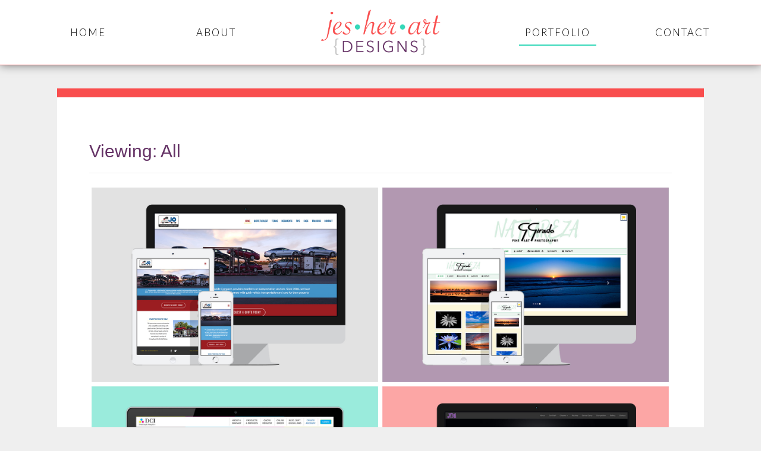

--- FILE ---
content_type: text/html
request_url: http://jesherart.design/portfolio.php
body_size: 2621
content:

<!DOCTYPE html>
<html>

<head>
    <meta charset="utf-8">
    <meta name="viewport" content="width=device-width, initial-scale=1">
    <meta http-equiv="X-UA-Compatible" content="IE=edge,chrome=1">

    <title>Jes&#149;Her&#149;Art Designs | Jessica J. Hernandez {Graphic &amp; Web Designer &#149; Web Developer &#149; Techy} | //your user friendly freelancer</title>

    <!--Include CSS Files-->
    <link rel="stylesheet" type="text/css" href="css/normalize.css">
    <link rel="stylesheet" type="text/css" href="css/bootstrap/bootstrap.min.css">
    <!-- HTML5 shim and Respond.js for IE8 support of HTML5 elements and media queries -->
    <!-- WARNING: Respond.js doesn't work if you view the page via file:// -->
    <!--[if lt IE 9]>
      <script src="https://oss.maxcdn.com/html5shiv/3.7.2/html5shiv.min.js"></script>
      <script src="https://oss.maxcdn.com/respond/1.4.2/respond.min.js"></script>
    <![endif]-->

    <link rel="stylesheet" type="text/css" href="css/fancybox/jquery.fancybox.css">
    <link rel="stylesheet" type="text/css" href="css/style.css">

    <!-- Google Fonts -->
    <link href='https://fonts.googleapis.com/css?family=Lato:400,300,700' rel='stylesheet' type='text/css'>

    <!-- Favicon -->
    <link rel="shortcut icon" type="image/x-icon" href="images/favicon.ico" />

</head>

<body>

    <nav>
        <div class="row" id="small_nav" class="navigation">
            <div class="col-xs-6">
                <a href="index.php"><img id="main_logo" src="../images/jes_her_art_logo_primary.png" alt="Jes•Her•Art Designs Logo" /></a>
            </div>
            <div class="col-xs-6 right_col">
                <div class="row menu_holder">
                    <div class="col-xs-10"></div>
                    <div class="col-xs-2 mobile_nav closed">
                        <div class="row">
                            <div class="col-xs-4 dot odd"></div>
                            <div class="col-xs-4 dot even"></div>
                            <div class="col-xs-4 dot odd"></div>
                            <div class="col-xs-4 dot even middle"></div>
                            <div class="col-xs-4 dot odd middle"></div>
                            <div class="col-xs-4 dot even middle"></div>
                            <div class="col-xs-4 dot odd"></div>
                            <div class="col-xs-4 dot even"></div>
                            <div class="col-xs-4 dot odd"></div>
                        </div>
                    </div>
                </div>
            </div>
        </div>

        <div class="row" id="main_nav" class="navigation">
            <div class="col-lg-2 col-md-2 col-sm-2 navItem"><a href="index.php"><span>HOME</span></a></div>

            <div class="col-lg-2 col-md-2 col-sm-2 navItem"><a href="about.php"><span>ABOUT</span></a></div>

            <div class="col-lg-4 col-md-4 col-sm-4">
                <a href="index.php"><img id="main_logo" src="../images/jes_her_art_logo_primary.png" alt="Jes•Her•Art Designs Logo" /></a>
            </div>

            <div class="col-lg-2 col-md-2 col-sm-2 navItem"><a href="portfolio.php"><span>PORTFOLIO</span></a></div>

            <div class="col-lg-2 col-md-2 col-sm-2 navItem"><a href="contact.php"><span>CONTACT</span></a></div>
        </div>
    </nav>

    <div id="modal">
        <div id="menu_options">
            <div class="mobileNavItem"><a href="index.php"><span>HOME</span></a></div>
            <div class="mobileNavItem"><a href="about.php"><span>ABOUT</span></a></div>
            <div class="mobileNavItem"><a href="portfolio.php"><span>PORTFOLIO</span></a></div>
            <div class="mobileNavItem"><a href="contact.php"><span>CONTACT</span></a></div>
        </div>
    </div>

    <div id="container">

    <span class="page" id="portfolio"></span>

        
    <!-- All my works -->
    <div class="generalBox rBorder">
        <!--
        <p>(INSERT VIEW TYPE CHOICE BUTTONS HERE: All, Graphic Design, Web, Print)</p> -->

        <h2 class="purple">Viewing: All</h2>

        <hr>

        <div class="grid">
        <!-- width of .grid-sizer used for columnWidth -->
            <div class="grid-sizer"></div>

            <div class="grid-item grid-item--width2">
                <a href="http://jotransportation.com" target="_blank"><img src="images/mockup_jo_transportation.jpg" alt="" title="" /></a>
            </div>

            <div class="grid-item grid-item--width2">
                <a href="http://ggiradofineartphotography.com" target="_blank"><img src="images/mockup_ggirado.jpg" alt="" title="" /></a>
            </div>

            <div class="grid-item grid-item--width2">
                <a href="http://dcistage.jesherart.design/" target="_blank"><img src="images/mockup_dci_web_app.jpg" alt="" title="" /></a>
            </div>

            <div class="grid-item grid-item--width2">
                <a href="http://www.justdanceit.net/" target="_blank"><img src="images/mockup_jdi_web.jpg" alt="" title="" /></a>
            </div>

            <div class="grid-item grid-item--width2">
                <a href="http://jesherart.github.io/WIA/presentation/turn-js/index.html" target="_blank"><img src="images/mockup_fiu_auction_program.jpg" alt="" title="" /></a>
            </div>

            <div class="grid-item grid-item--width2">
                <a href="http://jesherart.github.io/WIA/project/" target="_blank"><img src="images/mockup_sonicswirl.jpg" alt="" title="" /></a>
            </div>

            <div class="grid-item">
                <img src="images/mockup_bookmark_save_our_seas.jpg" alt="" title="" />
            </div>

            <div class="grid-item">
                <img src="images/mockup_catlevania_poster.jpg" alt="" title="" />
            </div>

            <div class="grid-item grid-item--width2">
                <img src="images/mockup_jdi_brochure.jpg" alt="" title="" />
            </div>

            <div class="grid-item grid-item--width2">
                <a href="http://elmanchegomiami.com" target="_blank"><img src="images/mockup_manchego.jpg" alt="" title="" /></a>
            </div>

            <div class="grid-item">
                <img src="images/mockup_gk_meeting_flyer2.jpg" alt="" title="" />
            </div>

            <div class="grid-item">
                <a href="https://www.instagram.com/AllByZ/" target="_blank"><img src="images/mockup_all_by_z_card2.jpg" alt="" title="" /></a>
            </div>

            <div class="grid-item grid-item--width2">
                <a href="http://jesherart.github.io/FWF/Wk1/" target="_blank"><img src="images/mockup_grocery_list_web_app.jpg" alt="" title="" /></a>
            </div>

            <div class="grid-item grid-item--width2">
                <a href="http://emp-manager.jesherart.design/" target="_blank"><img src="images/mockup_contact_manager.jpg" alt="" title="" /></a>
            </div>

            <div class="grid-item grid-item--width2">
                <img src="images/mockup_kolea_app.jpg" alt="" title="" />
            </div>

            <div class="grid-item">
                <img src="images/mockup_acm_poster.jpg" alt="" title="" />
            </div>

            <div class="grid-item">
                <img src="images/mockup_fiu_law_dvd.jpg" alt="" title="" />
            </div>

            <div class="grid-item">
                <a href="https://www.facebook.com/aravitacoffee/" target="_blank"><img src="images/mockup_aravita_posters.jpg" alt="" title="" /></a>
            </div>

            <div class="grid-item extra">
                <img src="images/mockup_fiu_law_bookwear.jpg" alt="" title="" />
            </div>

            <div class="grid-item grid-item--width2 extra">
                <a href="http://jesherart.github.io/WSP/" target="_blank"><img src="images/mockup_swapnhop.jpg" alt="" title="" /></a>
            </div>

            <div class="grid-item">
                <img src="images/mockup_fiu_symposium_flyer.jpg" alt="" title="" />
            </div>

            <div class="grid-item">
                <img src="images/mockup_gk_newsletter.jpg" alt="" title="" />
            </div>

            <div class="grid-item grid-item--width2 extra">
                <a href="http://jesherart.github.io/DWS2/project3/" target="_blank"><img src="images/mockup_all_wheels.jpg" alt="" title="" /></a>
            </div>

            <div class="grid-item grid-item--width2">
                <a href="http://jesherart.github.io/DWS2/project4/" target="_blank"><img src="images/mockup_akumal.jpg" alt="" title="" /></a>
            </div>

            <div class="grid-item grid-item--width2 extra">
                <a href="http://homework.jesherart.design/" target="_blank"><img src="images/mockup_homeworkonthego.jpg" alt="" title="" /></a>
            </div>



        </div> <!-- End of Mansory Grid -->

        <div class="clear"></div>

    </div> <!-- End of aBorder div -->

<!--
    <div class="generalBox aBorder">

        <h2 class="red homeHeading">Bonus Section: Photography as a Hobby</h2>

        <hr>

        <p>(A couple of photos go here)</p>

    </div>
-->
    </div>

    <footer>
        
        <div class="row">
            
            <div class="col-lg-4 col-md-4 col-sm-4 col-xs-12 footerCol">
                <a href="index.php"><img id="footer_icon" src="../images/jes_her_art_icon.png" alt="Jes•Her•Art Designs Icon" /><img id="footer_logo" src="../images/jes_her_art_logo_primary.png" alt="Jes•Her•Art Designs Logo" /></a>
            </div>
            
            <div class="col-lg-4 col-md-4 col-sm-4 col-xs-12 footerCol">
                <p id="copyright">&copy; 2015 - <span id="cYear"></span> Jes&#149;Her&#149;Art Designs, LLC., All Rights Reserved.</p>
            </div>
            
            <div class="col-lg-4 col-md-4 col-sm-4 col-xs-12 footerCol">
                <a href="https://www.linkedin.com/in/jesherart" class="footSocialMedia" target="_blank"><img src="../images/linkedin.png" class="img-responsive img-rounded" alt="" title=""  /></a>
                <a href="https://github.com/jesherart" class="footSocialMedia" target="_blank"><img src="../images/gihub.png" class="img-responsive img-rounded" alt="" title=""  /></a>
                <a href="https://twitter.com/Jes_Janelle" class="footSocialMedia" target="_blank"><img src="../images/twitter.png" class="img-responsive img-rounded" alt="" title=""  /></a>
                <a href="https://www.instagram.com/jesherart/" class="footSocialMedia" target="_blank"><img src="../images/instagram.png" class="img-responsive img-rounded" alt="" title=""  /></a>
            </div>
            
        </div>
        
    </footer>

    <!--jQuery-->
    <script type="text/javascript" src="https://ajax.googleapis.com/ajax/libs/jquery/1.11.2/jquery.min.js"></script>
    <script type="text/javascript" src="http://code.jquery.com/color/jquery.color-2.1.2.js"></script>
    
    <!--Bootstrap-->
    <script type="text/javascript" src="js/bootstrap/bootstrap.min.js"></script>

    <!--ImagesLoaded-->
    <script src="https://npmcdn.com/imagesloaded@4.1/imagesloaded.pkgd.min.js"></script>

    <!--Mansory-->
    <script src="https://npmcdn.com/masonry-layout@4.0/dist/masonry.pkgd.min.js"></script>
    
    <!--Fancybox-->
    <script type="text/javascript" src="js/fancybox/jquery.fancybox.js"></script>
    
    <!--Main-->
    <script type="text/javascript" src="js/main.js"></script>

    <!-- Start of StatCounter Code for Default Guide -->
    <script type="text/javascript">
    var sc_project=10804026; 
    var sc_invisible=1; 
    var sc_security="c3a6f589"; 
    var scJsHost = (("https:" == document.location.protocol) ?
    "https://secure." : "http://www.");
    document.write("<sc"+"ript type='text/javascript' src='" +
    scJsHost+
    "statcounter.com/counter/counter.js'></"+"script>");
    </script>
    <noscript><div class="statcounter"><a title="web stats"
    href="http://statcounter.com/" target="_blank"><img
    class="statcounter"
    src="http://c.statcounter.com/10804026/0/c3a6f589/1/"
    alt="web stats"></a></div></noscript>
    <!-- End of StatCounter Code for Default Guide -->

</body>

</html>

--- FILE ---
content_type: text/css
request_url: http://jesherart.design/css/style.css
body_size: 2317
content:
/* ------------------------------ */
/*			MAIN STYLES			  */
/* ------------------------------ */

body {
    background: #efefef;
    padding: 0;
    margin: 0;
}

body, #container {
    position: relative;
}

#container {
    width: 1211.25px;
    margin: 0 auto;
}

img {
    max-width: 100%;
}

.clear {
    clear: both;
}



/* ------------------------------ */
/*		     NAVIGATION	    	  */
/* ------------------------------ */

nav {
    width: 100%;
    position: fixed;
    background:  white;
    top: 0;
    left: 0;
    right: 0;
    padding: 0;
    z-index: 100;
    text-align: center;
    font-family: 'Lato', sans-serif;
    font-weight: 300;
    letter-spacing: 2px;
    font-size: 120%;
    border-bottom: 1px solid #f94e4e;
    box-shadow: 0 0 15px rgba(0,0,0,0.5);
}

.navItem:nth-child(1),
.navItem:nth-child(2) {
    text-align: right;
}

.navItem:nth-child(4),
.navItem:nth-child(5) {
    text-align: left;
}

nav img {
    padding-top: 15px;
    padding-bottom: 15px;
}

#main_logo {
    width: 227px;
}

.navItem span , .mobileNavItem span{
    padding: 0 10px 10px;
    border-bottom: 2px solid white;
    transition: border-color 0.3s ease;
}

.activeNavItem {
    border-color: #35d8b9 !important;
}

.navItem span:hover, .mobileNavItem span:hover{
    cursor: pointer;
    border-color: #c6c6c6 !important;
}

.navItem a, .navItem a:hover, .navItem a:visited,
.mobileNavItem a, .mobileNavItem a:hover, .mobileNavItem a:visited {
    text-decoration: none;
    color: black;
}

#small_nav, #modal {
    display: none;
}

footer {
    padding: 3% 7.5%;
    width: 100%;
    background: white;
    margin: 40px auto 0 auto;
    color: black;
    border-top: 1px solid #f94e4e;
    box-shadow: 0 0 15px rgba(0,0,0,0.5);
    text-align: center;
}



/* ------------------------------ */
/*		  HEADINGS & TEXT		  */
/* ------------------------------ */

.aqua {
    color: #35d8b9;
}

.purple {
    color: #653366;
}

.red {
    color: #f94e4e;
}

.gray {
    color: #c6c6c6;
}

#homeMain {
    font-size: 350%;
    font-style: italic;
}

.homeHeading {
    font-weight: 700;
    margin-top: 0;
}

#introduction {
    font-weight: 400;
    font-size: 150%;
    line-height: 1.4em;
    margin-bottom: 0;
}

.fontSize120 {
    font-size: 120%;
}

.fontSize130 {
    font-size: 130%;
    margin-bottom: 0;
}

.what_i_do {
    text-align: center;
}

.what_i_do_lists {
    text-align: center;
}

.what_i_do_lists li {
    display: table-row;
    text-align: left;
}

.what_i_do_lists ul {
    padding: 15px;
    display: inline-block;
}

#self_desc {
    text-decoration: underline;
}

#basicDets {
    text-align: center;
    font-size: 130%;
}

#copyright {
    font-size: 70%;
    margin: 12px 0;
    color: #888;
}



/* ------------------------------ */
/*			   BOXES			  */
/* ------------------------------ */

.generalBox {
    background: white;
    padding: 5%;
    width: 100%;
    margin-bottom: 40px;
}

.aBorder {
    border-right: 15px solid #35d8b9;
}

.pBorder {
    border-left: 15px solid #653366;
}

.rBorder {
    border-top: 15px solid #f94e4e;
}

.gBorder {
    border-left: 15px solid #c6c6c6;
}

.funFacts {
    width: 50%;
    margin: 0 auto;
}



/* ------------------------------ */
/*		       MANSORY	    	  */
/* ------------------------------ */

.grid-sizer, .grid-item { 
    width: 25%;
}

.grid-item--width2 { 
    width: 50%; 
}



/* ------------------------------ */
/*			   IMAGES			  */
/* ------------------------------ */

.footSocialMedia {
    display: inline-block;
    margin: 0 10px;
    width: 30px;
}

#footer_logo {
    width: 25%;
}

#footer_icon {
    width: 10%;
    margin-right: 10px;
}

.what_i_do_img {
    display: block;
    margin-left: auto;
    margin-right: auto;
    width: 50%;
}

.self {
    width: 85%;
    margin: 5px;
    display: block;
}

#basicDets img {
    width: 50%;
}



/* ------------------------------ */
/*			   FORMS			  */
/* ------------------------------ */

form input[type="text"],
form input[type="email"],
form textarea {
    width: 100%;
    padding: 10px;
    margin-bottom: 30px;
    font-size: 110%;
    color: #653366;
    border: 2px solid #35d8b9;
}

form input[type="submit"] {
    width: 100%;
    padding: 10px;
    letter-spacing: 0.5em;
    background: #c6c6c6;
    color: white;
    border: 2px solid #c6c6c6;
    font-weight: 700;
}

form input[type="text"]:focus,
form input[type="email"]:focus,
form textarea:focus, 
form input[type="submit"]:focus {
    outline: none;
}

form input[type="text"]:focus,
form input[type="email"]:focus,
form textarea:focus {
    border: 2px solid #f94e4e;
}

form input[type="submit"]:hover {
    background: #35d8b9;
    border: 2px solid #653366;
}

::-webkit-input-placeholder {
    color: #f94e4e;
}

:-moz-placeholder {
    color: #f94e4e;
}

::-moz-placeholder {
    color: #f94e4e;
}

:-ms-input-placeholder {
    color: #f94e4e;
}



/* ______________________________ */
/*          MEDIA QUERIES         */
/* ______________________________ */

@media (max-width: 1440px) {
    #container {
        width: 85%;
    }
    
    #main_logo {
        width: 50%;
    }
}

@media only screen
    and (max-width : 1200px) {
        
        #footer_logo {
            width: 35%;
        }

        #footer_icon {
            width: 20%;
            margin-right: 10px;
        }
        
        #avatar {
            width: 100%;
        }
        
        .self {
            margin-bottom: 45px;
        }
        
        .funFacts {
            width: 75%;
        }
        
        #basicDets {
            font-size: 100%;
        }

}

@media only screen
    and (max-width : 768px) {
        
        #footer_logo {
            width: 25%;
        }

        #footer_icon {
            width: 10%;
            margin-right: 10px;
        }
        
        #small_nav {
            display: inherit;
        }
        
        #main_nav {
            display: none;
        }
        
        nav {
            text-align: left;
        }
        
        #main_logo {
            width: 40% !important;
            margin-left: 10px;
        }
        
        .mobile_nav {
            padding: 0;
        }
        
        .mobile_nav:hover {
            cursor: pointer;
        }
        
        nav .row {
            padding: 0;
            margin: 0;
        }
        
        .dot {
            background: #c6c6c6;
            border-radius: 10px;
            width: 9px;
            height: 9px;
            padding: 0;
            margin: 3px;
        }
        
        .dot.middle {
            background: #f94e4e;
        }
        
        #modal {
            display: none;
            background-color: rgba(0,0,0,0.7);
            position: fixed;
            top: 0;
            left: 0;
            bottom: 0;
            right: 0;
            z-index: 5;
        }
        
        #menu_options {
            display: none;
            background-color: white;
            overflow: auto;
            padding: 10px;
            font-family: 'Lato', sans-serif;
            font-weight: 300;
            letter-spacing: 2px;
            font-size: 120%;
            background-image: url(../images/jes_her_art_icon.png);
            background-repeat: no-repeat;
            background-size: 55%;
            background-position: center;
            background-position: 130%;
        }
        
        .mobileNavItem {
            text-align: left;
            margin: 30px 20px;
            padding: 0 !important;
        }
        
        .mobileNavItem span {
            padding: 5px 10px 5px; 
        }
        
        #avatar {
            width: 30%;
            margin: 0 auto;
        }
        
        .aBorder {
            border-right: none;
            border-bottom: 7px solid #35d8b9;
        }

        .pBorder {
            border-left: none;
            border-bottom: 7px solid #653366;
        }

        .rBorder {
            border-top: none;
            border-bottom: 7px solid #f94e4e;
        }

        .gBorder {
            border-left: none;
            border-bottom: 7px solid #c6c6c6;
        }
        
        .what_i_do_img {
            width: 30%;
        }
        
        .self {
            display: inline-block;
            width: 30%;
            margin-bottom: 20px;
        }
        
        .funFacts {
            width: 100%;
        }
        
        #basicDets {
            font-size: 120%;
        }
        
        #basicDets .col-xs-12 {
            width: 50%;
        }
        
        #basicDets img {
            width: 30%;
        }
        
    }

@media only screen
    and (max-width : 746px) {
        
        .dot {
            width: 10px;
            height: 10px;
            margin: 2px;
        }
        
        
    }

@media only screen
    and (max-width : 698px) {
        
        .dot {
            width: 11px;
            height: 11px;
        }
    }

@media only screen
    and (max-width : 650px) {
        
        .dot {
            width: 10px;
            height: 10px;
        }
        
        .what_i_do_img {
            width: 40%;
        }
    }

@media only screen
    and (max-width : 602px) {
        
        .dot {
            width: 9px;
            height: 9px;
        }
        
        #basicDets img {
            width: 30%;
        }
    }
    


@media only screen
    and (max-width : 580px) {
        
        #main_logo {
            width: 50% !important;
            margin-left: 10px;
        }
        
        #avatar {
            width: 50%;
        }
        
        #basicDets .col-xs-12 {
            width: 100%;
            margin-bottom: 20px;
        }
        
        #basicDets img {
            width: 20%;
        }
        
    }

@media only screen
    and (max-width : 555px) {
        
        .dot {
            width: 8px;
            height: 8px;
        }
        
        /* fluid 5 columns */
        .grid-sizer, .grid-item,
        .grid-item--width2 { 
            width: 100%;
        }
        
        .extra {
            display: none;
        }
        
    }


@media only screen
    and (max-width : 507px) {
        
        .dot {
            width: 7px;
            height: 7px;
            margin: 1px;
        }
        
        .what_i_do_img {
            width: 50%;
        }
        
        .self {
            display: inline-block;
            width: 29%;
        }
        
    }



@media only screen 
    and (max-width: 414px) {
        
        #small_nav {
            display: inherit;
        }
        
        #main_nav {
            display: none;
        }
        
        nav {
            text-align: left;
        }
        
        #main_logo {
            width: 65% !important;
            margin-left: 10px;
        }
        
        .mobile_nav {
            padding: 0;
        }
        
        .mobile_nav:hover {
            cursor: pointer;
        }
        
        nav .row {
            padding: 0;
            margin: 0;
        }
        
        .dot {
            width: 6px;
            height: 6px;
        }
        
        .dot.middle {
            background: #f94e4e;
        }
        
        #modal {
            display: none;
            background-color: rgba(0,0,0,0.7);
            position: fixed;
            top: 0;
            left: 0;
            bottom: 0;
            right: 0;
            z-index: 5;
        }
        
        #menu_options {
            display: none;
            background-color: white;
            overflow: auto;
            padding: 10px;
            font-family: 'Lato', sans-serif;
            font-weight: 300;
            letter-spacing: 2px;
            font-size: 120%;
            background-image: url(../images/jes_her_art_icon.png);
            background-repeat: no-repeat;
            background-size: 55%;
            background-position: center;
            background-position: 130%;
        }
        
        .mobileNavItem {
            text-align: left;
            margin: 30px 20px;
            padding: 0 !important;
        }
        
        .mobileNavItem span {
            padding: 5px 10px 5px; 
        }
        
        #footer_logo {
            width: 30%;
        }
        
        #avatar {
            width: 50%;
            display: block;
            margin-left: auto;
            margin-right: auto;
        }
        
        .generalBox {
            padding: 9%;
            margin-bottom: 40px;
        }
        
        #introduction {
            font-size: 123%;
        }
        
        .homeHeading {
            text-align: center;
        }
        
        #copyright {
            margin-bottom: 13px;
        }
        
        .what_i_do {
            margin-bottom: 20px;
        }
        
        .what_i_do:last-child {
            margin-bottom: 0;
        }
        
        .self {
            display: inline-block;
            width: 28%;
        }
        
        #basicDets img {
            width: 30%;
        }
    }

--- FILE ---
content_type: application/javascript
request_url: http://jesherart.design/js/main.js
body_size: 1057
content:
$(document).ready(function() {
    
    $paddingTop = $('nav').height();
    $('body').css('padding-top',$paddingTop+40);
    $('#modal').css('padding-top',$paddingTop);
    
    $navItemsHeight = $('.navItem').height();    
    $portionPadding = ($paddingTop - $navItemsHeight) / 2;
    $('.navItem').css('padding-top',$portionPadding).css('padding-bottom',$portionPadding);
    
    $mobileMenuHeight = $('.mobile_nav').height();    
    $mobileMargin = ($paddingTop - $mobileMenuHeight) / 2;
    $('.mobile_nav').css('margin-top',$mobileMargin).css('margin-bottom',$mobileMargin);
    
    window.onload = navBar();
    function navBar() {  
        
		//console.log("testing js to make sure it's running");
        
		$(window).scroll(function() {
			if( $(window).scrollTop() > 50 ) {
				//console.log("testing one");
				$("#main_logo").css('width','30%');
                
                $('.navItem').css('padding','0');
                $paddingTop = $('nav').height();
                $navItemsHeight = $('.navItem').height();    
                $portionPadding = ($paddingTop - $navItemsHeight) / 2;
                $('.navItem').css('padding-top',$portionPadding).css('padding-bottom',$portionPadding);
			}
			else if( $(window).scrollTop() < 50 ){
				$("#main_logo").css('width','50%');
                
                $paddingTop = $('nav').height();
                $navItemsHeight = $('.navItem').height();    
                $portionPadding = ($paddingTop - $navItemsHeight) / 2;
                $('.navItem').css('padding-top',$portionPadding).css('padding-bottom',$portionPadding);
			}
		});
    }
    
    //Fancybox image viewer
    $(".fancybox").fancybox();
    
    //Mansory grid layout

    
    // init Masonry
    var $grid = $('.grid').masonry({
        // set itemSelector so .grid-sizer is not used in layout
        itemSelector: '.grid-item',
        // use element for option
        columnWidth: '.grid-sizer',
        percentPosition: true
    });
    
    // layout Masonry after each image loads
    $grid.imagesLoaded().progress( function() {
        $grid.masonry('layout');
    });

    
    
    
    //$('.navItem span').addClass('activeNavItem');
    $page = $('span.page').attr('id');
    
    if ( $page == "home" ) {
        $('.navItem:nth-child(1) span').addClass('activeNavItem');
        $('.mobileNavItem:nth-child(1) span').addClass('activeNavItem');
    } else if ( $page == "about" ) {
        $('.navItem:nth-child(2) span').addClass('activeNavItem');
        $('.mobileNavItem:nth-child(2) span').addClass('activeNavItem');
    } else if ( $page == "portfolio" ) {
        $('.navItem:nth-child(4) span').addClass('activeNavItem');
        $('.mobileNavItem:nth-child(3) span').addClass('activeNavItem');
    } else if ( $page == "contact" ) {
        $('.navItem:nth-child(5) span').addClass('activeNavItem');
        $('.mobileNavItem:nth-child(4) span').addClass('activeNavItem');
    }
    
    // mobile navigation button clicks
    $('.mobile_nav').click(function(e){
        e.preventDefault();
        
        if( $('.mobile_nav').hasClass('closed') ) {
            $('.mobile_nav').removeClass('closed').addClass('opened');
            $('.dot').animate({ backgroundColor: "#c6c6c6" }, 75);
            $('.odd').animate({ backgroundColor: "#f94e4e" }, 500);
            $('#modal').slideDown('slow');
            $('#menu_options').slideDown('slow');
        } else if( $('.mobile_nav').hasClass('opened') ) {
            $('.mobile_nav').removeClass('opened').addClass('closed');
            $('.dot').animate({ backgroundColor: "#c6c6c6" }, 75);
            $('.middle').animate({ backgroundColor: "#f94e4e" }, 500);
            $('#modal').slideUp('slow');
            $('#menu_options').slideUp('slow');
        }
    });
    
    // dynamic copyright footer
    var dteNow = new Date();
	var intYear = dteNow.getFullYear();
    $('#cYear').text(intYear);
    
    
});